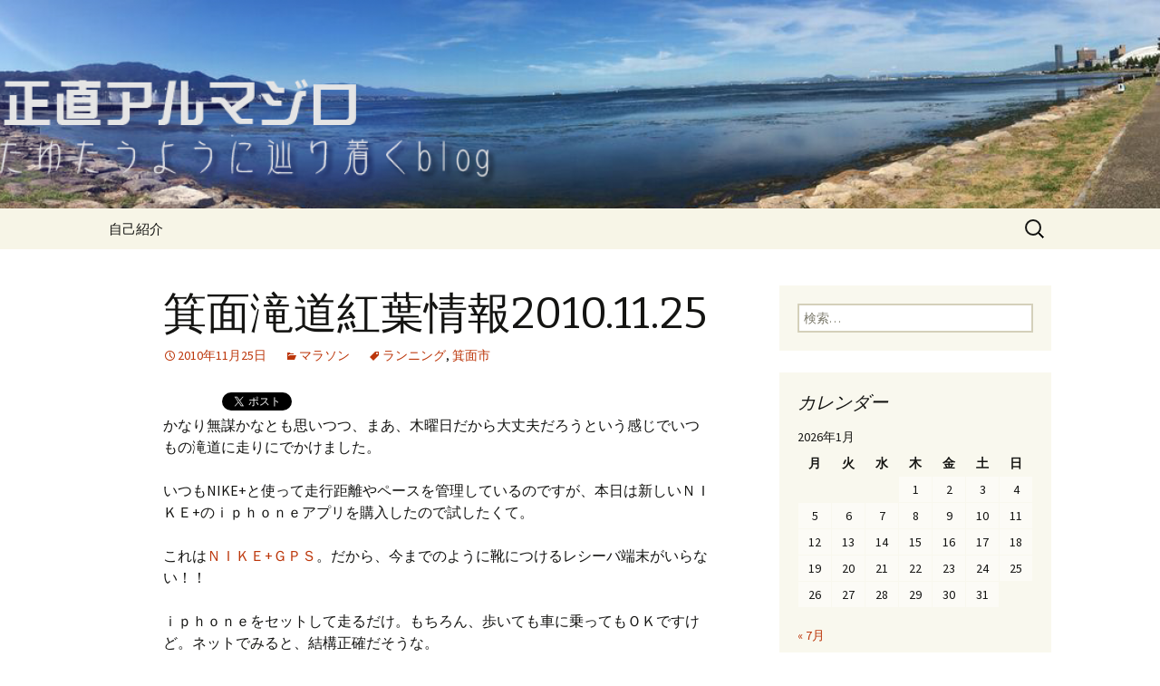

--- FILE ---
content_type: text/html; charset=UTF-8
request_url: http://syoujiki.com/archives/7429
body_size: 18873
content:
<!DOCTYPE html>
<!--[if IE 7]>
<html class="ie ie7" dir="ltr" lang="ja" prefix="og: https://ogp.me/ns#">
<![endif]-->
<!--[if IE 8]>
<html class="ie ie8" dir="ltr" lang="ja" prefix="og: https://ogp.me/ns#">
<![endif]-->
<!--[if !(IE 7) & !(IE 8)]><!-->
<html dir="ltr" lang="ja" prefix="og: https://ogp.me/ns#">
<!--<![endif]-->
<head>
	<meta charset="UTF-8">
	<meta name="viewport" content="width=device-width">
	
	<link rel="profile" href="http://gmpg.org/xfn/11">
	<link rel="pingback" href="http://syoujiki.com/wordpress/xmlrpc.php">
	<!--[if lt IE 9]>
	<script src="http://syoujiki.com/wordpress/wp-content/themes/twentythirteen/js/html5.js"></script>
	<![endif]-->
		<style>img:is([sizes="auto" i], [sizes^="auto," i]) { contain-intrinsic-size: 3000px 1500px }</style>
	
		<!-- All in One SEO 4.8.3.2 - aioseo.com -->
		<title>箕面滝道紅葉情報2010.11.25 - 正直アルマジロ</title>
	<meta name="description" content="いつもの滝道に走りにでかけました" />
	<meta name="robots" content="max-image-preview:large" />
	<meta name="author" content="syoujiki"/>
	<link rel="canonical" href="http://syoujiki.com/archives/7429" />
	<meta name="generator" content="All in One SEO (AIOSEO) 4.8.3.2" />
		<meta property="og:locale" content="ja_JP" />
		<meta property="og:site_name" content="正直アルマジロ - たゆたうように辿り着くブログ" />
		<meta property="og:type" content="activity" />
		<meta property="og:title" content="箕面滝道紅葉情報2010.11.25 - 正直アルマジロ" />
		<meta property="og:description" content="いつもの滝道に走りにでかけました" />
		<meta property="og:url" content="http://syoujiki.com/archives/7429" />
		<meta name="twitter:card" content="summary" />
		<meta name="twitter:title" content="箕面滝道紅葉情報2010.11.25 - 正直アルマジロ" />
		<meta name="twitter:description" content="いつもの滝道に走りにでかけました" />
		<script type="application/ld+json" class="aioseo-schema">
			{"@context":"https:\/\/schema.org","@graph":[{"@type":"BlogPosting","@id":"http:\/\/syoujiki.com\/archives\/7429#blogposting","name":"\u7b95\u9762\u6edd\u9053\u7d05\u8449\u60c5\u58312010.11.25 - \u6b63\u76f4\u30a2\u30eb\u30de\u30b8\u30ed","headline":"\u7b95\u9762\u6edd\u9053\u7d05\u8449\u60c5\u58312010.11.25","author":{"@id":"http:\/\/syoujiki.com\/archives\/author\/syoujiki#author"},"publisher":{"@id":"http:\/\/syoujiki.com\/#organization"},"image":{"@type":"ImageObject","url":"http:\/\/syoujiki.com\/wordpress\/wp-content\/uploads\/2010\/11\/snapshot-1290666603.407978.jpg","@id":"http:\/\/syoujiki.com\/archives\/7429\/#articleImage"},"datePublished":"2010-11-25T18:49:01+09:00","dateModified":"2015-10-19T12:47:47+09:00","inLanguage":"ja","mainEntityOfPage":{"@id":"http:\/\/syoujiki.com\/archives\/7429#webpage"},"isPartOf":{"@id":"http:\/\/syoujiki.com\/archives\/7429#webpage"},"articleSection":"\u30de\u30e9\u30bd\u30f3, \u30e9\u30f3\u30cb\u30f3\u30b0, \u7b95\u9762\u5e02"},{"@type":"BreadcrumbList","@id":"http:\/\/syoujiki.com\/archives\/7429#breadcrumblist","itemListElement":[{"@type":"ListItem","@id":"http:\/\/syoujiki.com#listItem","position":1,"name":"Home","item":"http:\/\/syoujiki.com","nextItem":{"@type":"ListItem","@id":"http:\/\/syoujiki.com\/archives\/category\/blog11#listItem","name":"\u30de\u30e9\u30bd\u30f3"}},{"@type":"ListItem","@id":"http:\/\/syoujiki.com\/archives\/category\/blog11#listItem","position":2,"name":"\u30de\u30e9\u30bd\u30f3","item":"http:\/\/syoujiki.com\/archives\/category\/blog11","nextItem":{"@type":"ListItem","@id":"http:\/\/syoujiki.com\/archives\/7429#listItem","name":"\u7b95\u9762\u6edd\u9053\u7d05\u8449\u60c5\u58312010.11.25"},"previousItem":{"@type":"ListItem","@id":"http:\/\/syoujiki.com#listItem","name":"Home"}},{"@type":"ListItem","@id":"http:\/\/syoujiki.com\/archives\/7429#listItem","position":3,"name":"\u7b95\u9762\u6edd\u9053\u7d05\u8449\u60c5\u58312010.11.25","previousItem":{"@type":"ListItem","@id":"http:\/\/syoujiki.com\/archives\/category\/blog11#listItem","name":"\u30de\u30e9\u30bd\u30f3"}}]},{"@type":"Organization","@id":"http:\/\/syoujiki.com\/#organization","name":"\u6b63\u76f4\u30a2\u30eb\u30de\u30b8\u30ed","description":"\u305f\u3086\u305f\u3046\u3088\u3046\u306b\u8fbf\u308a\u7740\u304f\u30d6\u30ed\u30b0","url":"http:\/\/syoujiki.com\/"},{"@type":"Person","@id":"http:\/\/syoujiki.com\/archives\/author\/syoujiki#author","url":"http:\/\/syoujiki.com\/archives\/author\/syoujiki","name":"syoujiki","image":{"@type":"ImageObject","@id":"http:\/\/syoujiki.com\/archives\/7429#authorImage","url":"https:\/\/secure.gravatar.com\/avatar\/e98d2206a771e1d97301acfc4ea9511af2aad4801cc8a5171915f5a5d01ff5b8?s=96&d=mm&r=g","width":96,"height":96,"caption":"syoujiki"}},{"@type":"WebPage","@id":"http:\/\/syoujiki.com\/archives\/7429#webpage","url":"http:\/\/syoujiki.com\/archives\/7429","name":"\u7b95\u9762\u6edd\u9053\u7d05\u8449\u60c5\u58312010.11.25 - \u6b63\u76f4\u30a2\u30eb\u30de\u30b8\u30ed","description":"\u3044\u3064\u3082\u306e\u6edd\u9053\u306b\u8d70\u308a\u306b\u3067\u304b\u3051\u307e\u3057\u305f","inLanguage":"ja","isPartOf":{"@id":"http:\/\/syoujiki.com\/#website"},"breadcrumb":{"@id":"http:\/\/syoujiki.com\/archives\/7429#breadcrumblist"},"author":{"@id":"http:\/\/syoujiki.com\/archives\/author\/syoujiki#author"},"creator":{"@id":"http:\/\/syoujiki.com\/archives\/author\/syoujiki#author"},"datePublished":"2010-11-25T18:49:01+09:00","dateModified":"2015-10-19T12:47:47+09:00"},{"@type":"WebSite","@id":"http:\/\/syoujiki.com\/#website","url":"http:\/\/syoujiki.com\/","name":"\u6b63\u76f4\u30a2\u30eb\u30de\u30b8\u30ed","description":"\u305f\u3086\u305f\u3046\u3088\u3046\u306b\u8fbf\u308a\u7740\u304f\u30d6\u30ed\u30b0","inLanguage":"ja","publisher":{"@id":"http:\/\/syoujiki.com\/#organization"}}]}
		</script>
		<!-- All in One SEO -->

<link rel='dns-prefetch' href='//fonts.googleapis.com' />
<link href='https://fonts.gstatic.com' crossorigin rel='preconnect' />
<link rel="alternate" type="application/rss+xml" title="正直アルマジロ &raquo; フィード" href="http://syoujiki.com/feed" />
<link rel="alternate" type="application/rss+xml" title="正直アルマジロ &raquo; コメントフィード" href="http://syoujiki.com/comments/feed" />
<link rel="alternate" type="application/rss+xml" title="正直アルマジロ &raquo; 箕面滝道紅葉情報2010.11.25 のコメントのフィード" href="http://syoujiki.com/archives/7429/feed" />
<script type="text/javascript">
/* <![CDATA[ */
window._wpemojiSettings = {"baseUrl":"https:\/\/s.w.org\/images\/core\/emoji\/16.0.1\/72x72\/","ext":".png","svgUrl":"https:\/\/s.w.org\/images\/core\/emoji\/16.0.1\/svg\/","svgExt":".svg","source":{"concatemoji":"http:\/\/syoujiki.com\/wordpress\/wp-includes\/js\/wp-emoji-release.min.js?ver=6.8.3"}};
/*! This file is auto-generated */
!function(s,n){var o,i,e;function c(e){try{var t={supportTests:e,timestamp:(new Date).valueOf()};sessionStorage.setItem(o,JSON.stringify(t))}catch(e){}}function p(e,t,n){e.clearRect(0,0,e.canvas.width,e.canvas.height),e.fillText(t,0,0);var t=new Uint32Array(e.getImageData(0,0,e.canvas.width,e.canvas.height).data),a=(e.clearRect(0,0,e.canvas.width,e.canvas.height),e.fillText(n,0,0),new Uint32Array(e.getImageData(0,0,e.canvas.width,e.canvas.height).data));return t.every(function(e,t){return e===a[t]})}function u(e,t){e.clearRect(0,0,e.canvas.width,e.canvas.height),e.fillText(t,0,0);for(var n=e.getImageData(16,16,1,1),a=0;a<n.data.length;a++)if(0!==n.data[a])return!1;return!0}function f(e,t,n,a){switch(t){case"flag":return n(e,"\ud83c\udff3\ufe0f\u200d\u26a7\ufe0f","\ud83c\udff3\ufe0f\u200b\u26a7\ufe0f")?!1:!n(e,"\ud83c\udde8\ud83c\uddf6","\ud83c\udde8\u200b\ud83c\uddf6")&&!n(e,"\ud83c\udff4\udb40\udc67\udb40\udc62\udb40\udc65\udb40\udc6e\udb40\udc67\udb40\udc7f","\ud83c\udff4\u200b\udb40\udc67\u200b\udb40\udc62\u200b\udb40\udc65\u200b\udb40\udc6e\u200b\udb40\udc67\u200b\udb40\udc7f");case"emoji":return!a(e,"\ud83e\udedf")}return!1}function g(e,t,n,a){var r="undefined"!=typeof WorkerGlobalScope&&self instanceof WorkerGlobalScope?new OffscreenCanvas(300,150):s.createElement("canvas"),o=r.getContext("2d",{willReadFrequently:!0}),i=(o.textBaseline="top",o.font="600 32px Arial",{});return e.forEach(function(e){i[e]=t(o,e,n,a)}),i}function t(e){var t=s.createElement("script");t.src=e,t.defer=!0,s.head.appendChild(t)}"undefined"!=typeof Promise&&(o="wpEmojiSettingsSupports",i=["flag","emoji"],n.supports={everything:!0,everythingExceptFlag:!0},e=new Promise(function(e){s.addEventListener("DOMContentLoaded",e,{once:!0})}),new Promise(function(t){var n=function(){try{var e=JSON.parse(sessionStorage.getItem(o));if("object"==typeof e&&"number"==typeof e.timestamp&&(new Date).valueOf()<e.timestamp+604800&&"object"==typeof e.supportTests)return e.supportTests}catch(e){}return null}();if(!n){if("undefined"!=typeof Worker&&"undefined"!=typeof OffscreenCanvas&&"undefined"!=typeof URL&&URL.createObjectURL&&"undefined"!=typeof Blob)try{var e="postMessage("+g.toString()+"("+[JSON.stringify(i),f.toString(),p.toString(),u.toString()].join(",")+"));",a=new Blob([e],{type:"text/javascript"}),r=new Worker(URL.createObjectURL(a),{name:"wpTestEmojiSupports"});return void(r.onmessage=function(e){c(n=e.data),r.terminate(),t(n)})}catch(e){}c(n=g(i,f,p,u))}t(n)}).then(function(e){for(var t in e)n.supports[t]=e[t],n.supports.everything=n.supports.everything&&n.supports[t],"flag"!==t&&(n.supports.everythingExceptFlag=n.supports.everythingExceptFlag&&n.supports[t]);n.supports.everythingExceptFlag=n.supports.everythingExceptFlag&&!n.supports.flag,n.DOMReady=!1,n.readyCallback=function(){n.DOMReady=!0}}).then(function(){return e}).then(function(){var e;n.supports.everything||(n.readyCallback(),(e=n.source||{}).concatemoji?t(e.concatemoji):e.wpemoji&&e.twemoji&&(t(e.twemoji),t(e.wpemoji)))}))}((window,document),window._wpemojiSettings);
/* ]]> */
</script>
<link rel='stylesheet' id='colorbox-theme11-css' href='http://syoujiki.com/wordpress/wp-content/plugins/jquery-colorbox/themes/theme11/colorbox.css?ver=4.6.2' type='text/css' media='screen' />
<link rel='stylesheet' id='shadowbox-css-css' href='http://syoujiki.com/wordpress/wp-content/uploads/shadowbox-js/src/shadowbox.css?ver=3.0.3' type='text/css' media='screen' />
<link rel='stylesheet' id='shadowbox-extras-css' href='http://syoujiki.com/wordpress/wp-content/plugins/shadowbox-js/css/extras.css?ver=3.0.3.10' type='text/css' media='screen' />
<style id='wp-emoji-styles-inline-css' type='text/css'>

	img.wp-smiley, img.emoji {
		display: inline !important;
		border: none !important;
		box-shadow: none !important;
		height: 1em !important;
		width: 1em !important;
		margin: 0 0.07em !important;
		vertical-align: -0.1em !important;
		background: none !important;
		padding: 0 !important;
	}
</style>
<link rel='stylesheet' id='wp-block-library-css' href='http://syoujiki.com/wordpress/wp-includes/css/dist/block-library/style.min.css?ver=6.8.3' type='text/css' media='all' />
<style id='wp-block-library-theme-inline-css' type='text/css'>
.wp-block-audio :where(figcaption){color:#555;font-size:13px;text-align:center}.is-dark-theme .wp-block-audio :where(figcaption){color:#ffffffa6}.wp-block-audio{margin:0 0 1em}.wp-block-code{border:1px solid #ccc;border-radius:4px;font-family:Menlo,Consolas,monaco,monospace;padding:.8em 1em}.wp-block-embed :where(figcaption){color:#555;font-size:13px;text-align:center}.is-dark-theme .wp-block-embed :where(figcaption){color:#ffffffa6}.wp-block-embed{margin:0 0 1em}.blocks-gallery-caption{color:#555;font-size:13px;text-align:center}.is-dark-theme .blocks-gallery-caption{color:#ffffffa6}:root :where(.wp-block-image figcaption){color:#555;font-size:13px;text-align:center}.is-dark-theme :root :where(.wp-block-image figcaption){color:#ffffffa6}.wp-block-image{margin:0 0 1em}.wp-block-pullquote{border-bottom:4px solid;border-top:4px solid;color:currentColor;margin-bottom:1.75em}.wp-block-pullquote cite,.wp-block-pullquote footer,.wp-block-pullquote__citation{color:currentColor;font-size:.8125em;font-style:normal;text-transform:uppercase}.wp-block-quote{border-left:.25em solid;margin:0 0 1.75em;padding-left:1em}.wp-block-quote cite,.wp-block-quote footer{color:currentColor;font-size:.8125em;font-style:normal;position:relative}.wp-block-quote:where(.has-text-align-right){border-left:none;border-right:.25em solid;padding-left:0;padding-right:1em}.wp-block-quote:where(.has-text-align-center){border:none;padding-left:0}.wp-block-quote.is-large,.wp-block-quote.is-style-large,.wp-block-quote:where(.is-style-plain){border:none}.wp-block-search .wp-block-search__label{font-weight:700}.wp-block-search__button{border:1px solid #ccc;padding:.375em .625em}:where(.wp-block-group.has-background){padding:1.25em 2.375em}.wp-block-separator.has-css-opacity{opacity:.4}.wp-block-separator{border:none;border-bottom:2px solid;margin-left:auto;margin-right:auto}.wp-block-separator.has-alpha-channel-opacity{opacity:1}.wp-block-separator:not(.is-style-wide):not(.is-style-dots){width:100px}.wp-block-separator.has-background:not(.is-style-dots){border-bottom:none;height:1px}.wp-block-separator.has-background:not(.is-style-wide):not(.is-style-dots){height:2px}.wp-block-table{margin:0 0 1em}.wp-block-table td,.wp-block-table th{word-break:normal}.wp-block-table :where(figcaption){color:#555;font-size:13px;text-align:center}.is-dark-theme .wp-block-table :where(figcaption){color:#ffffffa6}.wp-block-video :where(figcaption){color:#555;font-size:13px;text-align:center}.is-dark-theme .wp-block-video :where(figcaption){color:#ffffffa6}.wp-block-video{margin:0 0 1em}:root :where(.wp-block-template-part.has-background){margin-bottom:0;margin-top:0;padding:1.25em 2.375em}
</style>
<style id='classic-theme-styles-inline-css' type='text/css'>
/*! This file is auto-generated */
.wp-block-button__link{color:#fff;background-color:#32373c;border-radius:9999px;box-shadow:none;text-decoration:none;padding:calc(.667em + 2px) calc(1.333em + 2px);font-size:1.125em}.wp-block-file__button{background:#32373c;color:#fff;text-decoration:none}
</style>
<style id='global-styles-inline-css' type='text/css'>
:root{--wp--preset--aspect-ratio--square: 1;--wp--preset--aspect-ratio--4-3: 4/3;--wp--preset--aspect-ratio--3-4: 3/4;--wp--preset--aspect-ratio--3-2: 3/2;--wp--preset--aspect-ratio--2-3: 2/3;--wp--preset--aspect-ratio--16-9: 16/9;--wp--preset--aspect-ratio--9-16: 9/16;--wp--preset--color--black: #000000;--wp--preset--color--cyan-bluish-gray: #abb8c3;--wp--preset--color--white: #fff;--wp--preset--color--pale-pink: #f78da7;--wp--preset--color--vivid-red: #cf2e2e;--wp--preset--color--luminous-vivid-orange: #ff6900;--wp--preset--color--luminous-vivid-amber: #fcb900;--wp--preset--color--light-green-cyan: #7bdcb5;--wp--preset--color--vivid-green-cyan: #00d084;--wp--preset--color--pale-cyan-blue: #8ed1fc;--wp--preset--color--vivid-cyan-blue: #0693e3;--wp--preset--color--vivid-purple: #9b51e0;--wp--preset--color--dark-gray: #141412;--wp--preset--color--red: #bc360a;--wp--preset--color--medium-orange: #db572f;--wp--preset--color--light-orange: #ea9629;--wp--preset--color--yellow: #fbca3c;--wp--preset--color--dark-brown: #220e10;--wp--preset--color--medium-brown: #722d19;--wp--preset--color--light-brown: #eadaa6;--wp--preset--color--beige: #e8e5ce;--wp--preset--color--off-white: #f7f5e7;--wp--preset--gradient--vivid-cyan-blue-to-vivid-purple: linear-gradient(135deg,rgba(6,147,227,1) 0%,rgb(155,81,224) 100%);--wp--preset--gradient--light-green-cyan-to-vivid-green-cyan: linear-gradient(135deg,rgb(122,220,180) 0%,rgb(0,208,130) 100%);--wp--preset--gradient--luminous-vivid-amber-to-luminous-vivid-orange: linear-gradient(135deg,rgba(252,185,0,1) 0%,rgba(255,105,0,1) 100%);--wp--preset--gradient--luminous-vivid-orange-to-vivid-red: linear-gradient(135deg,rgba(255,105,0,1) 0%,rgb(207,46,46) 100%);--wp--preset--gradient--very-light-gray-to-cyan-bluish-gray: linear-gradient(135deg,rgb(238,238,238) 0%,rgb(169,184,195) 100%);--wp--preset--gradient--cool-to-warm-spectrum: linear-gradient(135deg,rgb(74,234,220) 0%,rgb(151,120,209) 20%,rgb(207,42,186) 40%,rgb(238,44,130) 60%,rgb(251,105,98) 80%,rgb(254,248,76) 100%);--wp--preset--gradient--blush-light-purple: linear-gradient(135deg,rgb(255,206,236) 0%,rgb(152,150,240) 100%);--wp--preset--gradient--blush-bordeaux: linear-gradient(135deg,rgb(254,205,165) 0%,rgb(254,45,45) 50%,rgb(107,0,62) 100%);--wp--preset--gradient--luminous-dusk: linear-gradient(135deg,rgb(255,203,112) 0%,rgb(199,81,192) 50%,rgb(65,88,208) 100%);--wp--preset--gradient--pale-ocean: linear-gradient(135deg,rgb(255,245,203) 0%,rgb(182,227,212) 50%,rgb(51,167,181) 100%);--wp--preset--gradient--electric-grass: linear-gradient(135deg,rgb(202,248,128) 0%,rgb(113,206,126) 100%);--wp--preset--gradient--midnight: linear-gradient(135deg,rgb(2,3,129) 0%,rgb(40,116,252) 100%);--wp--preset--font-size--small: 13px;--wp--preset--font-size--medium: 20px;--wp--preset--font-size--large: 36px;--wp--preset--font-size--x-large: 42px;--wp--preset--spacing--20: 0.44rem;--wp--preset--spacing--30: 0.67rem;--wp--preset--spacing--40: 1rem;--wp--preset--spacing--50: 1.5rem;--wp--preset--spacing--60: 2.25rem;--wp--preset--spacing--70: 3.38rem;--wp--preset--spacing--80: 5.06rem;--wp--preset--shadow--natural: 6px 6px 9px rgba(0, 0, 0, 0.2);--wp--preset--shadow--deep: 12px 12px 50px rgba(0, 0, 0, 0.4);--wp--preset--shadow--sharp: 6px 6px 0px rgba(0, 0, 0, 0.2);--wp--preset--shadow--outlined: 6px 6px 0px -3px rgba(255, 255, 255, 1), 6px 6px rgba(0, 0, 0, 1);--wp--preset--shadow--crisp: 6px 6px 0px rgba(0, 0, 0, 1);}:where(.is-layout-flex){gap: 0.5em;}:where(.is-layout-grid){gap: 0.5em;}body .is-layout-flex{display: flex;}.is-layout-flex{flex-wrap: wrap;align-items: center;}.is-layout-flex > :is(*, div){margin: 0;}body .is-layout-grid{display: grid;}.is-layout-grid > :is(*, div){margin: 0;}:where(.wp-block-columns.is-layout-flex){gap: 2em;}:where(.wp-block-columns.is-layout-grid){gap: 2em;}:where(.wp-block-post-template.is-layout-flex){gap: 1.25em;}:where(.wp-block-post-template.is-layout-grid){gap: 1.25em;}.has-black-color{color: var(--wp--preset--color--black) !important;}.has-cyan-bluish-gray-color{color: var(--wp--preset--color--cyan-bluish-gray) !important;}.has-white-color{color: var(--wp--preset--color--white) !important;}.has-pale-pink-color{color: var(--wp--preset--color--pale-pink) !important;}.has-vivid-red-color{color: var(--wp--preset--color--vivid-red) !important;}.has-luminous-vivid-orange-color{color: var(--wp--preset--color--luminous-vivid-orange) !important;}.has-luminous-vivid-amber-color{color: var(--wp--preset--color--luminous-vivid-amber) !important;}.has-light-green-cyan-color{color: var(--wp--preset--color--light-green-cyan) !important;}.has-vivid-green-cyan-color{color: var(--wp--preset--color--vivid-green-cyan) !important;}.has-pale-cyan-blue-color{color: var(--wp--preset--color--pale-cyan-blue) !important;}.has-vivid-cyan-blue-color{color: var(--wp--preset--color--vivid-cyan-blue) !important;}.has-vivid-purple-color{color: var(--wp--preset--color--vivid-purple) !important;}.has-black-background-color{background-color: var(--wp--preset--color--black) !important;}.has-cyan-bluish-gray-background-color{background-color: var(--wp--preset--color--cyan-bluish-gray) !important;}.has-white-background-color{background-color: var(--wp--preset--color--white) !important;}.has-pale-pink-background-color{background-color: var(--wp--preset--color--pale-pink) !important;}.has-vivid-red-background-color{background-color: var(--wp--preset--color--vivid-red) !important;}.has-luminous-vivid-orange-background-color{background-color: var(--wp--preset--color--luminous-vivid-orange) !important;}.has-luminous-vivid-amber-background-color{background-color: var(--wp--preset--color--luminous-vivid-amber) !important;}.has-light-green-cyan-background-color{background-color: var(--wp--preset--color--light-green-cyan) !important;}.has-vivid-green-cyan-background-color{background-color: var(--wp--preset--color--vivid-green-cyan) !important;}.has-pale-cyan-blue-background-color{background-color: var(--wp--preset--color--pale-cyan-blue) !important;}.has-vivid-cyan-blue-background-color{background-color: var(--wp--preset--color--vivid-cyan-blue) !important;}.has-vivid-purple-background-color{background-color: var(--wp--preset--color--vivid-purple) !important;}.has-black-border-color{border-color: var(--wp--preset--color--black) !important;}.has-cyan-bluish-gray-border-color{border-color: var(--wp--preset--color--cyan-bluish-gray) !important;}.has-white-border-color{border-color: var(--wp--preset--color--white) !important;}.has-pale-pink-border-color{border-color: var(--wp--preset--color--pale-pink) !important;}.has-vivid-red-border-color{border-color: var(--wp--preset--color--vivid-red) !important;}.has-luminous-vivid-orange-border-color{border-color: var(--wp--preset--color--luminous-vivid-orange) !important;}.has-luminous-vivid-amber-border-color{border-color: var(--wp--preset--color--luminous-vivid-amber) !important;}.has-light-green-cyan-border-color{border-color: var(--wp--preset--color--light-green-cyan) !important;}.has-vivid-green-cyan-border-color{border-color: var(--wp--preset--color--vivid-green-cyan) !important;}.has-pale-cyan-blue-border-color{border-color: var(--wp--preset--color--pale-cyan-blue) !important;}.has-vivid-cyan-blue-border-color{border-color: var(--wp--preset--color--vivid-cyan-blue) !important;}.has-vivid-purple-border-color{border-color: var(--wp--preset--color--vivid-purple) !important;}.has-vivid-cyan-blue-to-vivid-purple-gradient-background{background: var(--wp--preset--gradient--vivid-cyan-blue-to-vivid-purple) !important;}.has-light-green-cyan-to-vivid-green-cyan-gradient-background{background: var(--wp--preset--gradient--light-green-cyan-to-vivid-green-cyan) !important;}.has-luminous-vivid-amber-to-luminous-vivid-orange-gradient-background{background: var(--wp--preset--gradient--luminous-vivid-amber-to-luminous-vivid-orange) !important;}.has-luminous-vivid-orange-to-vivid-red-gradient-background{background: var(--wp--preset--gradient--luminous-vivid-orange-to-vivid-red) !important;}.has-very-light-gray-to-cyan-bluish-gray-gradient-background{background: var(--wp--preset--gradient--very-light-gray-to-cyan-bluish-gray) !important;}.has-cool-to-warm-spectrum-gradient-background{background: var(--wp--preset--gradient--cool-to-warm-spectrum) !important;}.has-blush-light-purple-gradient-background{background: var(--wp--preset--gradient--blush-light-purple) !important;}.has-blush-bordeaux-gradient-background{background: var(--wp--preset--gradient--blush-bordeaux) !important;}.has-luminous-dusk-gradient-background{background: var(--wp--preset--gradient--luminous-dusk) !important;}.has-pale-ocean-gradient-background{background: var(--wp--preset--gradient--pale-ocean) !important;}.has-electric-grass-gradient-background{background: var(--wp--preset--gradient--electric-grass) !important;}.has-midnight-gradient-background{background: var(--wp--preset--gradient--midnight) !important;}.has-small-font-size{font-size: var(--wp--preset--font-size--small) !important;}.has-medium-font-size{font-size: var(--wp--preset--font-size--medium) !important;}.has-large-font-size{font-size: var(--wp--preset--font-size--large) !important;}.has-x-large-font-size{font-size: var(--wp--preset--font-size--x-large) !important;}
:where(.wp-block-post-template.is-layout-flex){gap: 1.25em;}:where(.wp-block-post-template.is-layout-grid){gap: 1.25em;}
:where(.wp-block-columns.is-layout-flex){gap: 2em;}:where(.wp-block-columns.is-layout-grid){gap: 2em;}
:root :where(.wp-block-pullquote){font-size: 1.5em;line-height: 1.6;}
</style>
<link rel='stylesheet' id='jquery-smooth-scroll-css' href='http://syoujiki.com/wordpress/wp-content/plugins/jquery-smooth-scroll/css/style.css?ver=6.8.3' type='text/css' media='all' />
<link rel='stylesheet' id='jfb-css' href='http://syoujiki.com/wordpress/wp-content/plugins/wp-fb-autoconnect/style.css?ver=4.6.3' type='text/css' media='all' />
<link rel='stylesheet' id='twentythirteen-fonts-css' href='https://fonts.googleapis.com/css?family=Source+Sans+Pro%3A300%2C400%2C700%2C300italic%2C400italic%2C700italic%7CBitter%3A400%2C700&#038;subset=latin%2Clatin-ext' type='text/css' media='all' />
<link rel='stylesheet' id='genericons-css' href='http://syoujiki.com/wordpress/wp-content/themes/twentythirteen/genericons/genericons.css?ver=3.0.3' type='text/css' media='all' />
<link rel='stylesheet' id='twentythirteen-style-css' href='http://syoujiki.com/wordpress/wp-content/themes/twentythirteen/style.css?ver=2013-07-18' type='text/css' media='all' />
<link rel='stylesheet' id='twentythirteen-block-style-css' href='http://syoujiki.com/wordpress/wp-content/themes/twentythirteen/css/blocks.css?ver=2018-12-30' type='text/css' media='all' />
<!--[if lt IE 9]>
<link rel='stylesheet' id='twentythirteen-ie-css' href='http://syoujiki.com/wordpress/wp-content/themes/twentythirteen/css/ie.css?ver=2013-07-18' type='text/css' media='all' />
<![endif]-->
<style id='akismet-widget-style-inline-css' type='text/css'>

			.a-stats {
				--akismet-color-mid-green: #357b49;
				--akismet-color-white: #fff;
				--akismet-color-light-grey: #f6f7f7;

				max-width: 350px;
				width: auto;
			}

			.a-stats * {
				all: unset;
				box-sizing: border-box;
			}

			.a-stats strong {
				font-weight: 600;
			}

			.a-stats a.a-stats__link,
			.a-stats a.a-stats__link:visited,
			.a-stats a.a-stats__link:active {
				background: var(--akismet-color-mid-green);
				border: none;
				box-shadow: none;
				border-radius: 8px;
				color: var(--akismet-color-white);
				cursor: pointer;
				display: block;
				font-family: -apple-system, BlinkMacSystemFont, 'Segoe UI', 'Roboto', 'Oxygen-Sans', 'Ubuntu', 'Cantarell', 'Helvetica Neue', sans-serif;
				font-weight: 500;
				padding: 12px;
				text-align: center;
				text-decoration: none;
				transition: all 0.2s ease;
			}

			/* Extra specificity to deal with TwentyTwentyOne focus style */
			.widget .a-stats a.a-stats__link:focus {
				background: var(--akismet-color-mid-green);
				color: var(--akismet-color-white);
				text-decoration: none;
			}

			.a-stats a.a-stats__link:hover {
				filter: brightness(110%);
				box-shadow: 0 4px 12px rgba(0, 0, 0, 0.06), 0 0 2px rgba(0, 0, 0, 0.16);
			}

			.a-stats .count {
				color: var(--akismet-color-white);
				display: block;
				font-size: 1.5em;
				line-height: 1.4;
				padding: 0 13px;
				white-space: nowrap;
			}
		
</style>
<script type="text/javascript" src="http://syoujiki.com/wordpress/wp-includes/js/jquery/jquery.min.js?ver=3.7.1" id="jquery-core-js"></script>
<script type="text/javascript" src="http://syoujiki.com/wordpress/wp-includes/js/jquery/jquery-migrate.min.js?ver=3.4.1" id="jquery-migrate-js"></script>
<link rel="https://api.w.org/" href="http://syoujiki.com/wp-json/" /><link rel="alternate" title="JSON" type="application/json" href="http://syoujiki.com/wp-json/wp/v2/posts/7429" /><link rel="EditURI" type="application/rsd+xml" title="RSD" href="http://syoujiki.com/wordpress/xmlrpc.php?rsd" />
<meta name="generator" content="WordPress 6.8.3" />
<link rel='shortlink' href='http://syoujiki.com/?p=7429' />
<link rel="alternate" title="oEmbed (JSON)" type="application/json+oembed" href="http://syoujiki.com/wp-json/oembed/1.0/embed?url=http%3A%2F%2Fsyoujiki.com%2Farchives%2F7429" />
<link rel="alternate" title="oEmbed (XML)" type="text/xml+oembed" href="http://syoujiki.com/wp-json/oembed/1.0/embed?url=http%3A%2F%2Fsyoujiki.com%2Farchives%2F7429&#038;format=xml" />
<style type="text/css">.recentcomments a{display:inline !important;padding:0 !important;margin:0 !important;}</style>
<!-- BEGIN: WP Social Bookmarking Light HEAD --><script>
    (function (d, s, id) {
        var js, fjs = d.getElementsByTagName(s)[0];
        if (d.getElementById(id)) return;
        js = d.createElement(s);
        js.id = id;
        js.src = "//connect.facebook.net/ja_JP/sdk.js#xfbml=1&version=v2.7";
        fjs.parentNode.insertBefore(js, fjs);
    }(document, 'script', 'facebook-jssdk'));
</script>
<style type="text/css">.wp_social_bookmarking_light{
    border: 0 !important;
    padding: 0 !important;
    margin: 0 !important;
}
.wp_social_bookmarking_light div{
    float: left !important;
    border: 0 !important;
    padding: 0 !important;
    margin: 0 5px 0px 0 !important;
    height: 23px !important;
    text-indent: 0 !important;
}
.wp_social_bookmarking_light img{
    border: 0 !important;
    padding: 0;
    margin: 0;
    vertical-align: top !important;
}
.wp_social_bookmarking_light_clear{
    clear: both !important;
}
.wsbl_twitter{
    width: 100px;
}
</style>
<!-- END: WP Social Bookmarking Light HEAD -->
	<style type="text/css" id="twentythirteen-header-css">
		.site-header {
		background: url(http://syoujiki.com/wordpress/wp-content/uploads/2015/09/cropped-2015-07-26-15.553.png) no-repeat scroll top;
		background-size: 1600px auto;
	}
	@media (max-width: 767px) {
		.site-header {
			background-size: 768px auto;
		}
	}
	@media (max-width: 359px) {
		.site-header {
			background-size: 360px auto;
		}
	}
			.site-title,
	.site-description {
		position: absolute;
		clip: rect(1px 1px 1px 1px); /* IE7 */
		clip: rect(1px, 1px, 1px, 1px);
	}
			</style>
	</head>

<body class="wp-singular post-template-default single single-post postid-7429 single-format-standard wp-embed-responsive wp-theme-twentythirteen single-author sidebar">
		<div id="page" class="hfeed site">
		<header id="masthead" class="site-header" role="banner">
			<a class="home-link" href="http://syoujiki.com/" title="正直アルマジロ" rel="home">
				<h1 class="site-title">正直アルマジロ</h1>
				<h2 class="site-description">たゆたうように辿り着くブログ</h2>
			</a>

			<div id="navbar" class="navbar">
				<nav id="site-navigation" class="navigation main-navigation" role="navigation">
					<button class="menu-toggle">メニュー</button>
					<a class="screen-reader-text skip-link" href="#content" title="コンテンツへスキップ">コンテンツへスキップ</a>
					<div id="primary-menu" class="nav-menu"><ul>
<li class="page_item page-item-25886"><a href="http://syoujiki.com/%e8%87%aa%e5%b7%b1%e7%b4%b9%e4%bb%8b">自己紹介</a></li>
</ul></div>
					<form role="search" method="get" class="search-form" action="http://syoujiki.com/">
				<label>
					<span class="screen-reader-text">検索:</span>
					<input type="search" class="search-field" placeholder="検索&hellip;" value="" name="s" />
				</label>
				<input type="submit" class="search-submit" value="検索" />
			</form>				</nav><!-- #site-navigation -->
			</div><!-- #navbar -->
		</header><!-- #masthead -->

		<div id="main" class="site-main">
	<div id="primary" class="content-area">
		<div id="content" class="site-content" role="main">

						
				
<article id="post-7429" class="post-7429 post type-post status-publish format-standard hentry category-blog11 tag-44 tag-83">
	<header class="entry-header">
		
				<h1 class="entry-title">箕面滝道紅葉情報2010.11.25</h1>
		
		<div class="entry-meta">
			<span class="date"><a href="http://syoujiki.com/archives/7429" title="箕面滝道紅葉情報2010.11.25 へのパーマリンク" rel="bookmark"><time class="entry-date" datetime="2010-11-25T18:49:01+09:00">2010年11月25日</time></a></span><span class="categories-links"><a href="http://syoujiki.com/archives/category/blog11" rel="category tag">マラソン</a></span><span class="tags-links"><a href="http://syoujiki.com/archives/tag/%e3%83%a9%e3%83%b3%e3%83%8b%e3%83%b3%e3%82%b0" rel="tag">ランニング</a>, <a href="http://syoujiki.com/archives/tag/%e7%ae%95%e9%9d%a2%e5%b8%82" rel="tag">箕面市</a></span><span class="author vcard"><a class="url fn n" href="http://syoujiki.com/archives/author/syoujiki" title="syoujiki の投稿をすべて表示" rel="author">syoujiki</a></span>					</div><!-- .entry-meta -->
	</header><!-- .entry-header -->

		<div class="entry-content">
		<div class='wp_social_bookmarking_light'>        <div class="wsbl_hatena_button"><a href="//b.hatena.ne.jp/entry/http://syoujiki.com/archives/7429" class="hatena-bookmark-button" data-hatena-bookmark-title="箕面滝道紅葉情報2010.11.25" data-hatena-bookmark-layout="standard" title="このエントリーをはてなブックマークに追加"> <img class="colorbox-7429"  decoding="async" src="//b.hatena.ne.jp/images/entry-button/button-only@2x.png" alt="このエントリーをはてなブックマークに追加" width="20" height="20" style="border: none;" /></a><script type="text/javascript" src="//b.hatena.ne.jp/js/bookmark_button.js" charset="utf-8" async="async"></script></div>        <div class="wsbl_facebook_like"><div id="fb-root"></div><fb:like href="http://syoujiki.com/archives/7429" layout="button_count" action="like" width="100" share="false" show_faces="false" ></fb:like></div>        <div class="wsbl_twitter"><a onclick="javascript:pageTracker._trackPageview('/outgoing/twitter.com/share');"  href="https://twitter.com/share" class="twitter-share-button" data-url="http://syoujiki.com/archives/7429" data-text="箕面滝道紅葉情報2010.11.25" data-via="g_kato" data-lang="ja">Tweet</a></div></div>
<br class='wp_social_bookmarking_light_clear' />
<p>かなり無謀かなとも思いつつ、まあ、木曜日だから大丈夫だろうという感じでいつもの滝道に走りにでかけました。</p>
<p>いつもNIKE+と使って走行距離やペースを管理しているのですが、本日は新しいＮＩＫＥ+のｉｐｈｏｎｅアプリを購入したので試したくて。</p>
<p>これは<a onclick="javascript:pageTracker._trackPageview('/outgoing/itunes.apple.com/us/app/nike-gps/id387771637?mt=8');"  href="http://itunes.apple.com/us/app/nike-gps/id387771637?mt=8" target="_blank">ＮＩＫＥ+ＧＰＳ</a>。だから、今までのように靴につけるレシーバ端末がいらない！！</p>
<p>ｉｐｈｏｎｅをセットして走るだけ。もちろん、歩いても車に乗ってもＯＫですけど。ネットでみると、結構正確だそうな。</p>
<p>使ってみたけど、いいですよこれは。230円なら全然問題ないでしょう。でも、英語版なので、何言ってるのか今ひとつ。それとマイルで教えてくれるので、どれだけ走ってるのか実感が・・・。</p>
<hr />
<p>少し肌寒い感じですが、昼ごろにでかけました。ああ、やっぱだめだ。結構周辺道路が混んでいる。</p>
<p>そらもう、紅葉の見頃ピークですから。こんな感じです。</p>
<figure id="attachment_7430" aria-describedby="caption-attachment-7430" style="width: 300px" class="wp-caption alignnone"><a onclick="javascript:pageTracker._trackPageview('/downloads/wordpress/wp-content/uploads/2010/11/snapshot-1290666603.407978.jpg');"  href="http://syoujiki.com/wordpress/wp-content/uploads/2010/11/snapshot-1290666603.407978.jpg" rel="shadowbox[sbpost-7429];player=img;" title="箕面滝道2010.11.25"><img fetchpriority="high" decoding="async" class="size-medium wp-image-7430 colorbox-7429" title="箕面滝道2010.11.25" src="http://syoujiki.com/wordpress/wp-content/uploads/2010/11/snapshot-1290666603.407978-300x225.jpg" alt="箕面滝道2010.11.25" width="300" height="225" /></a><figcaption id="caption-attachment-7430" class="wp-caption-text">滝道の入り口くらい</figcaption></figure>
<figure id="attachment_7431" aria-describedby="caption-attachment-7431" style="width: 300px" class="wp-caption alignnone"><a onclick="javascript:pageTracker._trackPageview('/downloads/wordpress/wp-content/uploads/2010/11/snapshot-1290666608.248136.jpg');"  href="http://syoujiki.com/wordpress/wp-content/uploads/2010/11/snapshot-1290666608.248136.jpg" rel="shadowbox[sbpost-7429];player=img;" title="箕面滝道2010.11.25"><img decoding="async" class="size-medium wp-image-7431 colorbox-7429" title="箕面滝道2010.11.25" src="http://syoujiki.com/wordpress/wp-content/uploads/2010/11/snapshot-1290666608.248136-300x225.jpg" alt="箕面滝道2010.11.25" width="300" height="225" /></a><figcaption id="caption-attachment-7431" class="wp-caption-text">ｉｐｈｏｎｅでは撮影に限界が</figcaption></figure>
<figure id="attachment_7432" aria-describedby="caption-attachment-7432" style="width: 300px" class="wp-caption alignnone"><a onclick="javascript:pageTracker._trackPageview('/downloads/wordpress/wp-content/uploads/2010/11/snapshot-1290666613.218340.jpg');"  href="http://syoujiki.com/wordpress/wp-content/uploads/2010/11/snapshot-1290666613.218340.jpg" rel="shadowbox[sbpost-7429];player=img;" title="箕面滝道2010.11.25"><img loading="lazy" decoding="async" class="size-medium wp-image-7432 colorbox-7429" title="箕面滝道2010.11.25" src="http://syoujiki.com/wordpress/wp-content/uploads/2010/11/snapshot-1290666613.218340-300x225.jpg" alt="箕面滝道2010.11.25" width="300" height="225" /></a><figcaption id="caption-attachment-7432" class="wp-caption-text">やはり大滝前は人だらけ</figcaption></figure>
<p>高齢者の団体から幼稚園の団体まで。</p>
<p>気をつけて走ってましたけど、何人かとぶつかってしまいました。</p>
<p>いや、歩いててもぶつかるんですが。</p>
<p>この土日は天気もよいし、最高の行楽日和かと思います。</p>
<p>もっかい、走ってやろうか。うそです。</p>
<p>いつもはない出店や托鉢の坊さんなどたってて面白いですよ。</p>
<div class='yarpp yarpp-related yarpp-related-website yarpp-related-none yarpp-template-list'>
<p>No related posts.</p>
</div>
	</div><!-- .entry-content -->
	
	<footer class="entry-meta">
		
			</footer><!-- .entry-meta -->
</article><!-- #post -->
						<nav class="navigation post-navigation" role="navigation">
		<h1 class="screen-reader-text">投稿ナビゲーション</h1>
		<div class="nav-links">

			<a href="http://syoujiki.com/archives/7272" rel="prev"><span class="meta-nav">&larr;</span> 関西空港お迎え</a>			<a href="http://syoujiki.com/archives/7496" rel="next">晩秋ラン <span class="meta-nav">&rarr;</span></a>
		</div><!-- .nav-links -->
	</nav><!-- .navigation -->
						
<div id="comments" class="comments-area">

	
		<div id="respond" class="comment-respond">
		<h3 id="reply-title" class="comment-reply-title">コメントを残す <small><a rel="nofollow" id="cancel-comment-reply-link" href="/archives/7429#respond" style="display:none;">コメントをキャンセル</a></small></h3><form action="http://syoujiki.com/wordpress/wp-comments-post.php" method="post" id="commentform" class="comment-form"><p class="comment-notes"><span id="email-notes">メールアドレスが公開されることはありません。</span> <span class="required-field-message"><span class="required">※</span> が付いている欄は必須項目です</span></p><p class="comment-form-comment"><label for="comment">コメント <span class="required">※</span></label> <textarea id="comment" name="comment" cols="45" rows="8" maxlength="65525" required></textarea></p><p class="comment-form-author"><label for="author">名前 <span class="required">※</span></label> <input id="author" name="author" type="text" value="" size="30" maxlength="245" autocomplete="name" required /></p>
<p class="comment-form-email"><label for="email">メール <span class="required">※</span></label> <input id="email" name="email" type="email" value="" size="30" maxlength="100" aria-describedby="email-notes" autocomplete="email" required /></p>
<p class="comment-form-url"><label for="url">サイト</label> <input id="url" name="url" type="url" value="" size="30" maxlength="200" autocomplete="url" /></p>
<p class="comment-form-cookies-consent"><input id="wp-comment-cookies-consent" name="wp-comment-cookies-consent" type="checkbox" value="yes" /> <label for="wp-comment-cookies-consent">次回のコメントで使用するためブラウザーに自分の名前、メールアドレス、サイトを保存する。</label></p>
<p><img src="http://syoujiki.com/wordpress/wp-content/siteguard/782934084.png" alt="CAPTCHA"></p><p><label for="siteguard_captcha">上に表示された文字を入力してください。</label><br /><input type="text" name="siteguard_captcha" id="siteguard_captcha" class="input" value="" size="10" aria-required="true" /><input type="hidden" name="siteguard_captcha_prefix" id="siteguard_captcha_prefix" value="782934084" /></p><p class="form-submit"><input name="submit" type="submit" id="submit" class="submit" value="コメントを送信" /> <input type='hidden' name='comment_post_ID' value='7429' id='comment_post_ID' />
<input type='hidden' name='comment_parent' id='comment_parent' value='0' />
</p><p style="display: none;"><input type="hidden" id="akismet_comment_nonce" name="akismet_comment_nonce" value="25b28add97" /></p><p style="display: none !important;" class="akismet-fields-container" data-prefix="ak_"><label>&#916;<textarea name="ak_hp_textarea" cols="45" rows="8" maxlength="100"></textarea></label><input type="hidden" id="ak_js_1" name="ak_js" value="222"/><script>document.getElementById( "ak_js_1" ).setAttribute( "value", ( new Date() ).getTime() );</script></p></form>	</div><!-- #respond -->
	
</div><!-- #comments -->

			
		</div><!-- #content -->
	</div><!-- #primary -->

	<div id="tertiary" class="sidebar-container" role="complementary">
		<div class="sidebar-inner">
			<div class="widget-area">
				<aside id="search-2" class="widget widget_search"><form role="search" method="get" class="search-form" action="http://syoujiki.com/">
				<label>
					<span class="screen-reader-text">検索:</span>
					<input type="search" class="search-field" placeholder="検索&hellip;" value="" name="s" />
				</label>
				<input type="submit" class="search-submit" value="検索" />
			</form></aside><aside id="calendar-2" class="widget widget_calendar"><h3 class="widget-title">カレンダー</h3><div id="calendar_wrap" class="calendar_wrap"><table id="wp-calendar" class="wp-calendar-table">
	<caption>2026年1月</caption>
	<thead>
	<tr>
		<th scope="col" aria-label="月曜日">月</th>
		<th scope="col" aria-label="火曜日">火</th>
		<th scope="col" aria-label="水曜日">水</th>
		<th scope="col" aria-label="木曜日">木</th>
		<th scope="col" aria-label="金曜日">金</th>
		<th scope="col" aria-label="土曜日">土</th>
		<th scope="col" aria-label="日曜日">日</th>
	</tr>
	</thead>
	<tbody>
	<tr>
		<td colspan="3" class="pad">&nbsp;</td><td>1</td><td>2</td><td>3</td><td>4</td>
	</tr>
	<tr>
		<td>5</td><td>6</td><td>7</td><td>8</td><td>9</td><td>10</td><td>11</td>
	</tr>
	<tr>
		<td>12</td><td>13</td><td>14</td><td>15</td><td>16</td><td>17</td><td>18</td>
	</tr>
	<tr>
		<td>19</td><td>20</td><td>21</td><td>22</td><td>23</td><td>24</td><td>25</td>
	</tr>
	<tr>
		<td>26</td><td>27</td><td>28</td><td id="today">29</td><td>30</td><td>31</td>
		<td class="pad" colspan="1">&nbsp;</td>
	</tr>
	</tbody>
	</table><nav aria-label="前と次の月" class="wp-calendar-nav">
		<span class="wp-calendar-nav-prev"><a href="http://syoujiki.com/archives/date/2021/07">&laquo; 7月</a></span>
		<span class="pad">&nbsp;</span>
		<span class="wp-calendar-nav-next">&nbsp;</span>
	</nav></div></aside><aside id="text-2" class="widget widget_text"><h3 class="widget-title">Twitter</h3>			<div class="textwidget"><a class="twitter-timeline" href="https://twitter.com/g_kato" data-widget-id="447174380125028352">@g_kato からのツイート</a>
<script>!function(d,s,id){var js,fjs=d.getElementsByTagName(s)[0],p=/^http:/.test(d.location)?'http':'https';if(!d.getElementById(id)){js=d.createElement(s);js.id=id;js.src=p+"://platform.twitter.com/widgets.js";fjs.parentNode.insertBefore(js,fjs);}}(document,"script","twitter-wjs");</script>
</div>
		</aside>
		<aside id="recent-posts-2" class="widget widget_recent_entries">
		<h3 class="widget-title">最近の投稿</h3>
		<ul>
											<li>
					<a href="http://syoujiki.com/archives/27700">映画レビュー：「GODZILLA　VS　KONG」</a>
									</li>
											<li>
					<a href="http://syoujiki.com/archives/27695">読書レビュー：「私が日本に住み続ける15の理由」</a>
									</li>
											<li>
					<a href="http://syoujiki.com/archives/27690">読書レビュー：「藻屑蟹」暫く追いかけられそうな作家が現れた。</a>
									</li>
											<li>
					<a href="http://syoujiki.com/archives/27687">読書レビュー：「僕は、死なない」</a>
									</li>
											<li>
					<a href="http://syoujiki.com/archives/27683">映画レビュー：「パラサイト　半地下の家族」</a>
									</li>
					</ul>

		</aside><aside id="categories-2" class="widget widget_categories"><h3 class="widget-title">カテゴリー</h3>
			<ul>
					<li class="cat-item cat-item-43"><a href="http://syoujiki.com/archives/category/100%e5%9d%87%e5%bd%93%e3%81%9f%e3%82%8a%e6%83%85%e5%a0%b1">100均当たり情報</a> (18)
</li>
	<li class="cat-item cat-item-106"><a href="http://syoujiki.com/archives/category/pc%e3%83%bbit">PC・IT</a> (4)
</li>
	<li class="cat-item cat-item-8"><a href="http://syoujiki.com/archives/category/blog03">カトウワタルの本棚</a> (153)
</li>
	<li class="cat-item cat-item-3"><a href="http://syoujiki.com/archives/category/business-blog">ビジネス</a> (18)
</li>
	<li class="cat-item cat-item-10"><a href="http://syoujiki.com/archives/category/blog11">マラソン</a> (36)
</li>
	<li class="cat-item cat-item-9"><a href="http://syoujiki.com/archives/category/blog06">ラーメン日記</a> (97)
</li>
	<li class="cat-item cat-item-7"><a href="http://syoujiki.com/archives/category/%e5%91%91%e3%81%bf%e3%83%ad%e3%82%b0-blog">呑みログ</a> (30)
</li>
	<li class="cat-item cat-item-1"><a href="http://syoujiki.com/archives/category/%e6%9c%aa%e5%88%86%e9%a1%9e">未分類</a> (3)
</li>
	<li class="cat-item cat-item-2"><a href="http://syoujiki.com/archives/category/blog">正直ブログ</a> (702)
</li>
	<li class="cat-item cat-item-49"><a href="http://syoujiki.com/archives/category/%e6%ad%a3%e7%9b%b4%e3%83%ac%e3%82%b3%e3%83%a1%e3%83%b3%e3%83%89">正直レコメンド</a> (13)
</li>
	<li class="cat-item cat-item-4"><a href="http://syoujiki.com/archives/category/blog09">正直日記　終日無為</a> (220)
</li>
	<li class="cat-item cat-item-6"><a href="http://syoujiki.com/archives/category/blog10">正直観たもの読んだもの</a> (263)
</li>
	<li class="cat-item cat-item-47"><a href="http://syoujiki.com/archives/category/%e7%b5%b5%e9%a6%ac-blog">絵馬</a> (5)
</li>
	<li class="cat-item cat-item-105"><a href="http://syoujiki.com/archives/category/%e9%97%98%e7%97%85">闘病</a> (23)
</li>
	<li class="cat-item cat-item-59"><a href="http://syoujiki.com/archives/category/%e9%a2%a8%e5%91%82">風呂</a> (6)
</li>
			</ul>

			</aside><aside id="recent-comments-2" class="widget widget_recent_comments"><h3 class="widget-title">最近のコメント</h3><ul id="recentcomments"><li class="recentcomments"><a href="http://syoujiki.com/%e8%87%aa%e5%b7%b1%e7%b4%b9%e4%bb%8b#comment-4615">自己紹介</a> に <span class="comment-author-link">syoujiki</span> より</li><li class="recentcomments"><a href="http://syoujiki.com/%e8%87%aa%e5%b7%b1%e7%b4%b9%e4%bb%8b#comment-4111">自己紹介</a> に <span class="comment-author-link">上野裕治</span> より</li><li class="recentcomments"><a href="http://syoujiki.com/archives/25729#comment-2483">映画レビュー：息もできない</a> に <span class="comment-author-link"><a href="http://syoujiki.com/archives/27582" class="url" rel="ugc">映画レビュー　「岬の兄妹」　目をそらすな。これも紛れもなく現在の日本。 | 正直アルマジロ</a></span> より</li><li class="recentcomments"><a href="http://syoujiki.com/archives/27566#comment-2464">映画レビュー　：「ヴィクトリア女王　最期の秘密」　女王、名演だと思います。</a> に <span class="comment-author-link"><a href="http://syoujiki.com/archives/27574" class="url" rel="ugc">映画レビュー：「金子文子と朴烈」　自国に自信があるならば観るべき。 | 正直アルマジロ</a></span> より</li><li class="recentcomments"><a href="http://syoujiki.com/archives/27496#comment-2433">映画レビュー：「ガンジスに還る」</a> に <span class="comment-author-link"><a href="http://syoujiki.com/archives/27561" class="url" rel="ugc">映画レビュー：「バジュランギおじさんと、小さな迷子」　ひたすらかわいい！ | 正直アルマジロ</a></span> より</li></ul></aside><aside id="archives-3" class="widget widget_archive"><h3 class="widget-title">アーカイブ</h3>
			<ul>
					<li><a href='http://syoujiki.com/archives/date/2021/07'>2021年7月</a>&nbsp;(1)</li>
	<li><a href='http://syoujiki.com/archives/date/2020/03'>2020年3月</a>&nbsp;(4)</li>
	<li><a href='http://syoujiki.com/archives/date/2020/02'>2020年2月</a>&nbsp;(2)</li>
	<li><a href='http://syoujiki.com/archives/date/2020/01'>2020年1月</a>&nbsp;(1)</li>
	<li><a href='http://syoujiki.com/archives/date/2019/12'>2019年12月</a>&nbsp;(1)</li>
	<li><a href='http://syoujiki.com/archives/date/2019/06'>2019年6月</a>&nbsp;(1)</li>
	<li><a href='http://syoujiki.com/archives/date/2019/05'>2019年5月</a>&nbsp;(1)</li>
	<li><a href='http://syoujiki.com/archives/date/2019/04'>2019年4月</a>&nbsp;(1)</li>
	<li><a href='http://syoujiki.com/archives/date/2019/03'>2019年3月</a>&nbsp;(9)</li>
	<li><a href='http://syoujiki.com/archives/date/2019/02'>2019年2月</a>&nbsp;(4)</li>
	<li><a href='http://syoujiki.com/archives/date/2019/01'>2019年1月</a>&nbsp;(4)</li>
	<li><a href='http://syoujiki.com/archives/date/2018/12'>2018年12月</a>&nbsp;(6)</li>
	<li><a href='http://syoujiki.com/archives/date/2018/11'>2018年11月</a>&nbsp;(4)</li>
	<li><a href='http://syoujiki.com/archives/date/2018/08'>2018年8月</a>&nbsp;(1)</li>
	<li><a href='http://syoujiki.com/archives/date/2018/06'>2018年6月</a>&nbsp;(2)</li>
	<li><a href='http://syoujiki.com/archives/date/2018/05'>2018年5月</a>&nbsp;(5)</li>
	<li><a href='http://syoujiki.com/archives/date/2018/04'>2018年4月</a>&nbsp;(4)</li>
	<li><a href='http://syoujiki.com/archives/date/2018/03'>2018年3月</a>&nbsp;(5)</li>
	<li><a href='http://syoujiki.com/archives/date/2018/02'>2018年2月</a>&nbsp;(5)</li>
	<li><a href='http://syoujiki.com/archives/date/2017/12'>2017年12月</a>&nbsp;(4)</li>
	<li><a href='http://syoujiki.com/archives/date/2017/11'>2017年11月</a>&nbsp;(4)</li>
	<li><a href='http://syoujiki.com/archives/date/2017/10'>2017年10月</a>&nbsp;(2)</li>
	<li><a href='http://syoujiki.com/archives/date/2017/03'>2017年3月</a>&nbsp;(5)</li>
	<li><a href='http://syoujiki.com/archives/date/2017/02'>2017年2月</a>&nbsp;(4)</li>
	<li><a href='http://syoujiki.com/archives/date/2017/01'>2017年1月</a>&nbsp;(2)</li>
	<li><a href='http://syoujiki.com/archives/date/2016/12'>2016年12月</a>&nbsp;(1)</li>
	<li><a href='http://syoujiki.com/archives/date/2016/11'>2016年11月</a>&nbsp;(3)</li>
	<li><a href='http://syoujiki.com/archives/date/2016/09'>2016年9月</a>&nbsp;(4)</li>
	<li><a href='http://syoujiki.com/archives/date/2016/08'>2016年8月</a>&nbsp;(3)</li>
	<li><a href='http://syoujiki.com/archives/date/2016/07'>2016年7月</a>&nbsp;(3)</li>
	<li><a href='http://syoujiki.com/archives/date/2016/06'>2016年6月</a>&nbsp;(2)</li>
	<li><a href='http://syoujiki.com/archives/date/2016/05'>2016年5月</a>&nbsp;(11)</li>
	<li><a href='http://syoujiki.com/archives/date/2016/04'>2016年4月</a>&nbsp;(7)</li>
	<li><a href='http://syoujiki.com/archives/date/2015/11'>2015年11月</a>&nbsp;(1)</li>
	<li><a href='http://syoujiki.com/archives/date/2015/10'>2015年10月</a>&nbsp;(7)</li>
	<li><a href='http://syoujiki.com/archives/date/2015/08'>2015年8月</a>&nbsp;(4)</li>
	<li><a href='http://syoujiki.com/archives/date/2015/07'>2015年7月</a>&nbsp;(1)</li>
	<li><a href='http://syoujiki.com/archives/date/2015/01'>2015年1月</a>&nbsp;(1)</li>
	<li><a href='http://syoujiki.com/archives/date/2014/12'>2014年12月</a>&nbsp;(1)</li>
	<li><a href='http://syoujiki.com/archives/date/2014/11'>2014年11月</a>&nbsp;(3)</li>
	<li><a href='http://syoujiki.com/archives/date/2014/10'>2014年10月</a>&nbsp;(4)</li>
	<li><a href='http://syoujiki.com/archives/date/2014/09'>2014年9月</a>&nbsp;(2)</li>
	<li><a href='http://syoujiki.com/archives/date/2014/08'>2014年8月</a>&nbsp;(2)</li>
	<li><a href='http://syoujiki.com/archives/date/2014/06'>2014年6月</a>&nbsp;(3)</li>
	<li><a href='http://syoujiki.com/archives/date/2014/05'>2014年5月</a>&nbsp;(1)</li>
	<li><a href='http://syoujiki.com/archives/date/2014/04'>2014年4月</a>&nbsp;(3)</li>
	<li><a href='http://syoujiki.com/archives/date/2014/03'>2014年3月</a>&nbsp;(7)</li>
	<li><a href='http://syoujiki.com/archives/date/2014/02'>2014年2月</a>&nbsp;(2)</li>
	<li><a href='http://syoujiki.com/archives/date/2013/12'>2013年12月</a>&nbsp;(5)</li>
	<li><a href='http://syoujiki.com/archives/date/2013/11'>2013年11月</a>&nbsp;(7)</li>
	<li><a href='http://syoujiki.com/archives/date/2013/10'>2013年10月</a>&nbsp;(5)</li>
	<li><a href='http://syoujiki.com/archives/date/2013/09'>2013年9月</a>&nbsp;(21)</li>
	<li><a href='http://syoujiki.com/archives/date/2013/08'>2013年8月</a>&nbsp;(12)</li>
	<li><a href='http://syoujiki.com/archives/date/2013/07'>2013年7月</a>&nbsp;(8)</li>
	<li><a href='http://syoujiki.com/archives/date/2013/06'>2013年6月</a>&nbsp;(9)</li>
	<li><a href='http://syoujiki.com/archives/date/2013/05'>2013年5月</a>&nbsp;(6)</li>
	<li><a href='http://syoujiki.com/archives/date/2013/04'>2013年4月</a>&nbsp;(15)</li>
	<li><a href='http://syoujiki.com/archives/date/2013/03'>2013年3月</a>&nbsp;(18)</li>
	<li><a href='http://syoujiki.com/archives/date/2013/02'>2013年2月</a>&nbsp;(3)</li>
	<li><a href='http://syoujiki.com/archives/date/2013/01'>2013年1月</a>&nbsp;(5)</li>
	<li><a href='http://syoujiki.com/archives/date/2012/12'>2012年12月</a>&nbsp;(9)</li>
	<li><a href='http://syoujiki.com/archives/date/2012/11'>2012年11月</a>&nbsp;(2)</li>
	<li><a href='http://syoujiki.com/archives/date/2012/10'>2012年10月</a>&nbsp;(2)</li>
	<li><a href='http://syoujiki.com/archives/date/2012/09'>2012年9月</a>&nbsp;(6)</li>
	<li><a href='http://syoujiki.com/archives/date/2012/08'>2012年8月</a>&nbsp;(12)</li>
	<li><a href='http://syoujiki.com/archives/date/2012/07'>2012年7月</a>&nbsp;(6)</li>
	<li><a href='http://syoujiki.com/archives/date/2012/06'>2012年6月</a>&nbsp;(10)</li>
	<li><a href='http://syoujiki.com/archives/date/2012/05'>2012年5月</a>&nbsp;(18)</li>
	<li><a href='http://syoujiki.com/archives/date/2012/04'>2012年4月</a>&nbsp;(19)</li>
	<li><a href='http://syoujiki.com/archives/date/2012/03'>2012年3月</a>&nbsp;(20)</li>
	<li><a href='http://syoujiki.com/archives/date/2012/02'>2012年2月</a>&nbsp;(23)</li>
	<li><a href='http://syoujiki.com/archives/date/2012/01'>2012年1月</a>&nbsp;(21)</li>
	<li><a href='http://syoujiki.com/archives/date/2011/12'>2011年12月</a>&nbsp;(14)</li>
	<li><a href='http://syoujiki.com/archives/date/2011/11'>2011年11月</a>&nbsp;(16)</li>
	<li><a href='http://syoujiki.com/archives/date/2011/10'>2011年10月</a>&nbsp;(12)</li>
	<li><a href='http://syoujiki.com/archives/date/2011/09'>2011年9月</a>&nbsp;(13)</li>
	<li><a href='http://syoujiki.com/archives/date/2011/08'>2011年8月</a>&nbsp;(17)</li>
	<li><a href='http://syoujiki.com/archives/date/2011/07'>2011年7月</a>&nbsp;(19)</li>
	<li><a href='http://syoujiki.com/archives/date/2011/06'>2011年6月</a>&nbsp;(18)</li>
	<li><a href='http://syoujiki.com/archives/date/2011/05'>2011年5月</a>&nbsp;(20)</li>
	<li><a href='http://syoujiki.com/archives/date/2011/04'>2011年4月</a>&nbsp;(16)</li>
	<li><a href='http://syoujiki.com/archives/date/2011/03'>2011年3月</a>&nbsp;(19)</li>
	<li><a href='http://syoujiki.com/archives/date/2011/02'>2011年2月</a>&nbsp;(28)</li>
	<li><a href='http://syoujiki.com/archives/date/2011/01'>2011年1月</a>&nbsp;(18)</li>
	<li><a href='http://syoujiki.com/archives/date/2010/12'>2010年12月</a>&nbsp;(10)</li>
	<li><a href='http://syoujiki.com/archives/date/2010/11'>2010年11月</a>&nbsp;(10)</li>
	<li><a href='http://syoujiki.com/archives/date/2010/10'>2010年10月</a>&nbsp;(8)</li>
	<li><a href='http://syoujiki.com/archives/date/2010/09'>2010年9月</a>&nbsp;(11)</li>
	<li><a href='http://syoujiki.com/archives/date/2010/08'>2010年8月</a>&nbsp;(10)</li>
	<li><a href='http://syoujiki.com/archives/date/2010/07'>2010年7月</a>&nbsp;(10)</li>
	<li><a href='http://syoujiki.com/archives/date/2010/06'>2010年6月</a>&nbsp;(4)</li>
	<li><a href='http://syoujiki.com/archives/date/2010/05'>2010年5月</a>&nbsp;(11)</li>
	<li><a href='http://syoujiki.com/archives/date/2010/01'>2010年1月</a>&nbsp;(3)</li>
	<li><a href='http://syoujiki.com/archives/date/2009/12'>2009年12月</a>&nbsp;(5)</li>
	<li><a href='http://syoujiki.com/archives/date/2009/11'>2009年11月</a>&nbsp;(2)</li>
	<li><a href='http://syoujiki.com/archives/date/2009/10'>2009年10月</a>&nbsp;(3)</li>
	<li><a href='http://syoujiki.com/archives/date/2009/09'>2009年9月</a>&nbsp;(2)</li>
	<li><a href='http://syoujiki.com/archives/date/2009/08'>2009年8月</a>&nbsp;(2)</li>
	<li><a href='http://syoujiki.com/archives/date/2009/07'>2009年7月</a>&nbsp;(2)</li>
	<li><a href='http://syoujiki.com/archives/date/2009/06'>2009年6月</a>&nbsp;(4)</li>
	<li><a href='http://syoujiki.com/archives/date/2009/05'>2009年5月</a>&nbsp;(10)</li>
	<li><a href='http://syoujiki.com/archives/date/2009/04'>2009年4月</a>&nbsp;(10)</li>
	<li><a href='http://syoujiki.com/archives/date/2009/03'>2009年3月</a>&nbsp;(15)</li>
	<li><a href='http://syoujiki.com/archives/date/2009/02'>2009年2月</a>&nbsp;(19)</li>
	<li><a href='http://syoujiki.com/archives/date/2009/01'>2009年1月</a>&nbsp;(12)</li>
	<li><a href='http://syoujiki.com/archives/date/2008/12'>2008年12月</a>&nbsp;(7)</li>
	<li><a href='http://syoujiki.com/archives/date/2008/11'>2008年11月</a>&nbsp;(11)</li>
	<li><a href='http://syoujiki.com/archives/date/2008/10'>2008年10月</a>&nbsp;(14)</li>
	<li><a href='http://syoujiki.com/archives/date/2008/09'>2008年9月</a>&nbsp;(14)</li>
	<li><a href='http://syoujiki.com/archives/date/2008/08'>2008年8月</a>&nbsp;(10)</li>
	<li><a href='http://syoujiki.com/archives/date/2008/07'>2008年7月</a>&nbsp;(17)</li>
	<li><a href='http://syoujiki.com/archives/date/2008/06'>2008年6月</a>&nbsp;(16)</li>
	<li><a href='http://syoujiki.com/archives/date/2008/05'>2008年5月</a>&nbsp;(17)</li>
	<li><a href='http://syoujiki.com/archives/date/2008/04'>2008年4月</a>&nbsp;(21)</li>
	<li><a href='http://syoujiki.com/archives/date/2008/03'>2008年3月</a>&nbsp;(39)</li>
	<li><a href='http://syoujiki.com/archives/date/2008/02'>2008年2月</a>&nbsp;(19)</li>
	<li><a href='http://syoujiki.com/archives/date/2008/01'>2008年1月</a>&nbsp;(8)</li>
	<li><a href='http://syoujiki.com/archives/date/2007/12'>2007年12月</a>&nbsp;(2)</li>
	<li><a href='http://syoujiki.com/archives/date/2007/11'>2007年11月</a>&nbsp;(3)</li>
	<li><a href='http://syoujiki.com/archives/date/2007/10'>2007年10月</a>&nbsp;(2)</li>
	<li><a href='http://syoujiki.com/archives/date/2007/09'>2007年9月</a>&nbsp;(4)</li>
	<li><a href='http://syoujiki.com/archives/date/2007/08'>2007年8月</a>&nbsp;(1)</li>
	<li><a href='http://syoujiki.com/archives/date/2007/07'>2007年7月</a>&nbsp;(4)</li>
	<li><a href='http://syoujiki.com/archives/date/2007/06'>2007年6月</a>&nbsp;(3)</li>
	<li><a href='http://syoujiki.com/archives/date/2007/05'>2007年5月</a>&nbsp;(7)</li>
	<li><a href='http://syoujiki.com/archives/date/2007/04'>2007年4月</a>&nbsp;(4)</li>
	<li><a href='http://syoujiki.com/archives/date/2007/03'>2007年3月</a>&nbsp;(5)</li>
	<li><a href='http://syoujiki.com/archives/date/2007/02'>2007年2月</a>&nbsp;(7)</li>
	<li><a href='http://syoujiki.com/archives/date/2007/01'>2007年1月</a>&nbsp;(10)</li>
	<li><a href='http://syoujiki.com/archives/date/2006/12'>2006年12月</a>&nbsp;(1)</li>
	<li><a href='http://syoujiki.com/archives/date/2006/11'>2006年11月</a>&nbsp;(7)</li>
	<li><a href='http://syoujiki.com/archives/date/2006/10'>2006年10月</a>&nbsp;(1)</li>
	<li><a href='http://syoujiki.com/archives/date/2006/09'>2006年9月</a>&nbsp;(5)</li>
	<li><a href='http://syoujiki.com/archives/date/2006/08'>2006年8月</a>&nbsp;(2)</li>
	<li><a href='http://syoujiki.com/archives/date/2006/07'>2006年7月</a>&nbsp;(2)</li>
	<li><a href='http://syoujiki.com/archives/date/2006/06'>2006年6月</a>&nbsp;(2)</li>
	<li><a href='http://syoujiki.com/archives/date/2006/05'>2006年5月</a>&nbsp;(3)</li>
	<li><a href='http://syoujiki.com/archives/date/2006/04'>2006年4月</a>&nbsp;(5)</li>
	<li><a href='http://syoujiki.com/archives/date/2006/03'>2006年3月</a>&nbsp;(5)</li>
	<li><a href='http://syoujiki.com/archives/date/2006/02'>2006年2月</a>&nbsp;(4)</li>
	<li><a href='http://syoujiki.com/archives/date/2006/01'>2006年1月</a>&nbsp;(5)</li>
	<li><a href='http://syoujiki.com/archives/date/2005/12'>2005年12月</a>&nbsp;(2)</li>
	<li><a href='http://syoujiki.com/archives/date/2005/11'>2005年11月</a>&nbsp;(5)</li>
	<li><a href='http://syoujiki.com/archives/date/2005/10'>2005年10月</a>&nbsp;(9)</li>
	<li><a href='http://syoujiki.com/archives/date/2005/09'>2005年9月</a>&nbsp;(6)</li>
	<li><a href='http://syoujiki.com/archives/date/2005/08'>2005年8月</a>&nbsp;(2)</li>
	<li><a href='http://syoujiki.com/archives/date/2005/05'>2005年5月</a>&nbsp;(2)</li>
			</ul>

			</aside>			</div><!-- .widget-area -->
		</div><!-- .sidebar-inner -->
	</div><!-- #tertiary -->

		</div><!-- #main -->
		<footer id="colophon" class="site-footer" role="contentinfo">
			
			<div class="site-info">
												<a href="https://ja.wordpress.org/" class="imprint">
					Proudly powered by WordPress				</a>
			</div><!-- .site-info -->
		</footer><!-- #colophon -->
	</div><!-- #page -->

	<script type="speculationrules">
{"prefetch":[{"source":"document","where":{"and":[{"href_matches":"\/*"},{"not":{"href_matches":["\/wordpress\/wp-*.php","\/wordpress\/wp-admin\/*","\/wordpress\/wp-content\/uploads\/*","\/wordpress\/wp-content\/*","\/wordpress\/wp-content\/plugins\/*","\/wordpress\/wp-content\/themes\/twentythirteen\/*","\/*\\?(.+)"]}},{"not":{"selector_matches":"a[rel~=\"nofollow\"]"}},{"not":{"selector_matches":".no-prefetch, .no-prefetch a"}}]},"eagerness":"conservative"}]}
</script>
			<a id="scroll-to-top" href="#" title="Scroll to Top">Top</a>
			
<!-- tracker added by Ultimate Google Analytics plugin v1.6.0: http://www.oratransplant.nl/uga -->
<script type="text/javascript">
var gaJsHost = (("https:" == document.location.protocol) ? "https://ssl." : "http://www.");
document.write(unescape("%3Cscript src='" + gaJsHost + "google-analytics.com/ga.js' type='text/javascript'%3E%3C/script%3E"));
</script>
<script type="text/javascript">
var pageTracker = _gat._getTracker("UA-1287743-2");
pageTracker._initData();
pageTracker._trackPageview();
</script>

<!-- BEGIN: WP Social Bookmarking Light FOOTER -->    <script>!function(d,s,id){var js,fjs=d.getElementsByTagName(s)[0],p=/^http:/.test(d.location)?'http':'https';if(!d.getElementById(id)){js=d.createElement(s);js.id=id;js.src=p+'://platform.twitter.com/widgets.js';fjs.parentNode.insertBefore(js,fjs);}}(document, 'script', 'twitter-wjs');</script><!-- END: WP Social Bookmarking Light FOOTER -->
<link rel='stylesheet' id='yarppRelatedCss-css' href='http://syoujiki.com/wordpress/wp-content/plugins/yet-another-related-posts-plugin/style/related.css?ver=5.30.11' type='text/css' media='all' />
<script type="text/javascript" id="colorbox-js-extra">
/* <![CDATA[ */
var jQueryColorboxSettingsArray = {"jQueryColorboxVersion":"4.6.2","colorboxInline":"false","colorboxIframe":"false","colorboxGroupId":"","colorboxTitle":"","colorboxWidth":"false","colorboxHeight":"false","colorboxMaxWidth":"false","colorboxMaxHeight":"false","colorboxSlideshow":"false","colorboxSlideshowAuto":"false","colorboxScalePhotos":"true","colorboxPreloading":"false","colorboxOverlayClose":"true","colorboxLoop":"true","colorboxEscKey":"true","colorboxArrowKey":"true","colorboxScrolling":"true","colorboxOpacity":"0.85","colorboxTransition":"elastic","colorboxSpeed":"350","colorboxSlideshowSpeed":"2500","colorboxClose":"close","colorboxNext":"next","colorboxPrevious":"previous","colorboxSlideshowStart":"start slideshow","colorboxSlideshowStop":"stop slideshow","colorboxCurrent":"{current} of {total} images","colorboxXhrError":"This content failed to load.","colorboxImgError":"This image failed to load.","colorboxImageMaxWidth":"90%","colorboxImageMaxHeight":"90%","colorboxImageHeight":"false","colorboxImageWidth":"false","colorboxLinkHeight":"false","colorboxLinkWidth":"false","colorboxInitialHeight":"100","colorboxInitialWidth":"300","autoColorboxJavaScript":"","autoHideFlash":"","autoColorbox":"true","autoColorboxGalleries":"","addZoomOverlay":"","useGoogleJQuery":"","colorboxAddClassToLinks":""};
/* ]]> */
</script>
<script type="text/javascript" src="http://syoujiki.com/wordpress/wp-content/plugins/jquery-colorbox/js/jquery.colorbox-min.js?ver=1.4.33" id="colorbox-js"></script>
<script type="text/javascript" src="http://syoujiki.com/wordpress/wp-content/plugins/jquery-colorbox/js/jquery-colorbox-wrapper-min.js?ver=4.6.2" id="colorbox-wrapper-js"></script>
<script type="text/javascript" src="http://syoujiki.com/wordpress/wp-admin/admin-ajax.php?action=shadowboxjs&amp;cache=37e54fe6952837755940c48ae8545ea7&amp;ver=3.0.3" id="shadowbox-js"></script>
<script type="text/javascript" src="http://syoujiki.com/wordpress/wp-content/plugins/jquery-smooth-scroll/js/script.min.js?ver=6.8.3" id="jquery-smooth-scroll-js"></script>
<script type="text/javascript" src="http://syoujiki.com/wordpress/wp-includes/js/comment-reply.min.js?ver=6.8.3" id="comment-reply-js" async="async" data-wp-strategy="async"></script>
<script type="text/javascript" src="http://syoujiki.com/wordpress/wp-content/themes/twentythirteen/js/functions.js?ver=20160717" id="twentythirteen-script-js"></script>
<script defer type="text/javascript" src="http://syoujiki.com/wordpress/wp-content/plugins/akismet/_inc/akismet-frontend.js?ver=1748829665" id="akismet-frontend-js"></script>

<!-- Begin Shadowbox JS v3.0.3.10 -->
<!-- Selected Players: html, iframe, img, qt, swf, wmp -->
<script type="text/javascript">
/* <![CDATA[ */
	var shadowbox_conf = {
		autoDimensions: false,
		animateFade: true,
		animate: true,
		animSequence: "sync",
		autoplayMovies: true,
		continuous: false,
		counterLimit: 10,
		counterType: "default",
		displayCounter: true,
		displayNav: true,
		enableKeys: true,
		flashBgColor: "#000000",
		flashParams: {bgcolor:"#000000", allowFullScreen:true},
		flashVars: {},
		flashVersion: "9.0.0",
		handleOversize: "resize",
		handleUnsupported: "link",
		initialHeight: 160,
		initialWidth: 320,
		modal: false,
		overlayColor: "#000",
		showMovieControls: true,
		showOverlay: true,
		skipSetup: false,
		slideshowDelay: 0,
		useSizzle: false,
		viewportPadding: 20
	};
	Shadowbox.init(shadowbox_conf);
/* ]]> */
</script>
<!-- End Shadowbox JS -->

</body>
</html>